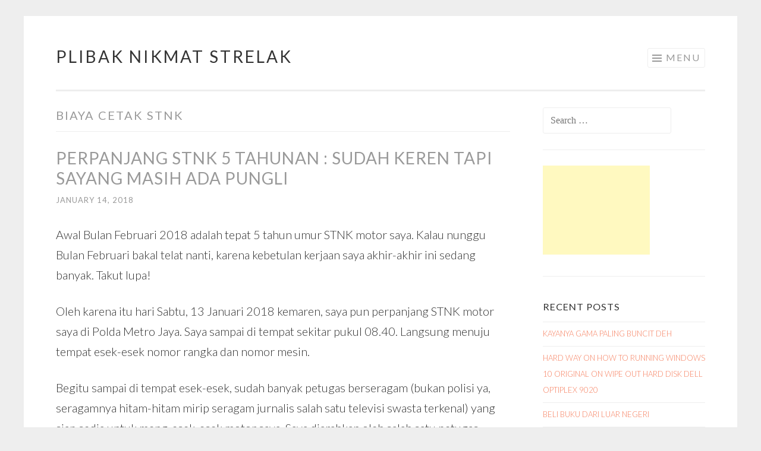

--- FILE ---
content_type: text/html; charset=UTF-8
request_url: https://www.plibaknikmatstrelak.com/tag/biaya-cetak-stnk/
body_size: 8951
content:
<!DOCTYPE html>
<html lang="en-US">
<head>
<meta charset="UTF-8">
<meta name="viewport" content="width=device-width, initial-scale=1">
<link rel="profile" href="http://gmpg.org/xfn/11">
<link rel="pingback" href="https://www.plibaknikmatstrelak.com/xmlrpc.php">

<title>biaya cetak stnk &#8211; Plibak Nikmat Strelak</title>
<meta name='robots' content='max-image-preview:large' />
	<style>img:is([sizes="auto" i], [sizes^="auto," i]) { contain-intrinsic-size: 3000px 1500px }</style>
	<link rel='dns-prefetch' href='//fonts.googleapis.com' />
<link rel="alternate" type="application/rss+xml" title="Plibak Nikmat Strelak &raquo; Feed" href="https://www.plibaknikmatstrelak.com/feed/" />
<link rel="alternate" type="application/rss+xml" title="Plibak Nikmat Strelak &raquo; Comments Feed" href="https://www.plibaknikmatstrelak.com/comments/feed/" />
<link rel="alternate" type="application/rss+xml" title="Plibak Nikmat Strelak &raquo; biaya cetak stnk Tag Feed" href="https://www.plibaknikmatstrelak.com/tag/biaya-cetak-stnk/feed/" />
		<!-- This site uses the Google Analytics by MonsterInsights plugin v9.2.2 - Using Analytics tracking - https://www.monsterinsights.com/ -->
		<!-- Note: MonsterInsights is not currently configured on this site. The site owner needs to authenticate with Google Analytics in the MonsterInsights settings panel. -->
					<!-- No tracking code set -->
				<!-- / Google Analytics by MonsterInsights -->
		<script type="text/javascript">
/* <![CDATA[ */
window._wpemojiSettings = {"baseUrl":"https:\/\/s.w.org\/images\/core\/emoji\/16.0.1\/72x72\/","ext":".png","svgUrl":"https:\/\/s.w.org\/images\/core\/emoji\/16.0.1\/svg\/","svgExt":".svg","source":{"concatemoji":"https:\/\/www.plibaknikmatstrelak.com\/wp-includes\/js\/wp-emoji-release.min.js?ver=6.8.3"}};
/*! This file is auto-generated */
!function(s,n){var o,i,e;function c(e){try{var t={supportTests:e,timestamp:(new Date).valueOf()};sessionStorage.setItem(o,JSON.stringify(t))}catch(e){}}function p(e,t,n){e.clearRect(0,0,e.canvas.width,e.canvas.height),e.fillText(t,0,0);var t=new Uint32Array(e.getImageData(0,0,e.canvas.width,e.canvas.height).data),a=(e.clearRect(0,0,e.canvas.width,e.canvas.height),e.fillText(n,0,0),new Uint32Array(e.getImageData(0,0,e.canvas.width,e.canvas.height).data));return t.every(function(e,t){return e===a[t]})}function u(e,t){e.clearRect(0,0,e.canvas.width,e.canvas.height),e.fillText(t,0,0);for(var n=e.getImageData(16,16,1,1),a=0;a<n.data.length;a++)if(0!==n.data[a])return!1;return!0}function f(e,t,n,a){switch(t){case"flag":return n(e,"\ud83c\udff3\ufe0f\u200d\u26a7\ufe0f","\ud83c\udff3\ufe0f\u200b\u26a7\ufe0f")?!1:!n(e,"\ud83c\udde8\ud83c\uddf6","\ud83c\udde8\u200b\ud83c\uddf6")&&!n(e,"\ud83c\udff4\udb40\udc67\udb40\udc62\udb40\udc65\udb40\udc6e\udb40\udc67\udb40\udc7f","\ud83c\udff4\u200b\udb40\udc67\u200b\udb40\udc62\u200b\udb40\udc65\u200b\udb40\udc6e\u200b\udb40\udc67\u200b\udb40\udc7f");case"emoji":return!a(e,"\ud83e\udedf")}return!1}function g(e,t,n,a){var r="undefined"!=typeof WorkerGlobalScope&&self instanceof WorkerGlobalScope?new OffscreenCanvas(300,150):s.createElement("canvas"),o=r.getContext("2d",{willReadFrequently:!0}),i=(o.textBaseline="top",o.font="600 32px Arial",{});return e.forEach(function(e){i[e]=t(o,e,n,a)}),i}function t(e){var t=s.createElement("script");t.src=e,t.defer=!0,s.head.appendChild(t)}"undefined"!=typeof Promise&&(o="wpEmojiSettingsSupports",i=["flag","emoji"],n.supports={everything:!0,everythingExceptFlag:!0},e=new Promise(function(e){s.addEventListener("DOMContentLoaded",e,{once:!0})}),new Promise(function(t){var n=function(){try{var e=JSON.parse(sessionStorage.getItem(o));if("object"==typeof e&&"number"==typeof e.timestamp&&(new Date).valueOf()<e.timestamp+604800&&"object"==typeof e.supportTests)return e.supportTests}catch(e){}return null}();if(!n){if("undefined"!=typeof Worker&&"undefined"!=typeof OffscreenCanvas&&"undefined"!=typeof URL&&URL.createObjectURL&&"undefined"!=typeof Blob)try{var e="postMessage("+g.toString()+"("+[JSON.stringify(i),f.toString(),p.toString(),u.toString()].join(",")+"));",a=new Blob([e],{type:"text/javascript"}),r=new Worker(URL.createObjectURL(a),{name:"wpTestEmojiSupports"});return void(r.onmessage=function(e){c(n=e.data),r.terminate(),t(n)})}catch(e){}c(n=g(i,f,p,u))}t(n)}).then(function(e){for(var t in e)n.supports[t]=e[t],n.supports.everything=n.supports.everything&&n.supports[t],"flag"!==t&&(n.supports.everythingExceptFlag=n.supports.everythingExceptFlag&&n.supports[t]);n.supports.everythingExceptFlag=n.supports.everythingExceptFlag&&!n.supports.flag,n.DOMReady=!1,n.readyCallback=function(){n.DOMReady=!0}}).then(function(){return e}).then(function(){var e;n.supports.everything||(n.readyCallback(),(e=n.source||{}).concatemoji?t(e.concatemoji):e.wpemoji&&e.twemoji&&(t(e.twemoji),t(e.wpemoji)))}))}((window,document),window._wpemojiSettings);
/* ]]> */
</script>
<style id='wp-emoji-styles-inline-css' type='text/css'>

	img.wp-smiley, img.emoji {
		display: inline !important;
		border: none !important;
		box-shadow: none !important;
		height: 1em !important;
		width: 1em !important;
		margin: 0 0.07em !important;
		vertical-align: -0.1em !important;
		background: none !important;
		padding: 0 !important;
	}
</style>
<link rel='stylesheet' id='wp-block-library-css' href='https://www.plibaknikmatstrelak.com/wp-includes/css/dist/block-library/style.min.css?ver=6.8.3' type='text/css' media='all' />
<style id='classic-theme-styles-inline-css' type='text/css'>
/*! This file is auto-generated */
.wp-block-button__link{color:#fff;background-color:#32373c;border-radius:9999px;box-shadow:none;text-decoration:none;padding:calc(.667em + 2px) calc(1.333em + 2px);font-size:1.125em}.wp-block-file__button{background:#32373c;color:#fff;text-decoration:none}
</style>
<style id='global-styles-inline-css' type='text/css'>
:root{--wp--preset--aspect-ratio--square: 1;--wp--preset--aspect-ratio--4-3: 4/3;--wp--preset--aspect-ratio--3-4: 3/4;--wp--preset--aspect-ratio--3-2: 3/2;--wp--preset--aspect-ratio--2-3: 2/3;--wp--preset--aspect-ratio--16-9: 16/9;--wp--preset--aspect-ratio--9-16: 9/16;--wp--preset--color--black: #000000;--wp--preset--color--cyan-bluish-gray: #abb8c3;--wp--preset--color--white: #ffffff;--wp--preset--color--pale-pink: #f78da7;--wp--preset--color--vivid-red: #cf2e2e;--wp--preset--color--luminous-vivid-orange: #ff6900;--wp--preset--color--luminous-vivid-amber: #fcb900;--wp--preset--color--light-green-cyan: #7bdcb5;--wp--preset--color--vivid-green-cyan: #00d084;--wp--preset--color--pale-cyan-blue: #8ed1fc;--wp--preset--color--vivid-cyan-blue: #0693e3;--wp--preset--color--vivid-purple: #9b51e0;--wp--preset--gradient--vivid-cyan-blue-to-vivid-purple: linear-gradient(135deg,rgba(6,147,227,1) 0%,rgb(155,81,224) 100%);--wp--preset--gradient--light-green-cyan-to-vivid-green-cyan: linear-gradient(135deg,rgb(122,220,180) 0%,rgb(0,208,130) 100%);--wp--preset--gradient--luminous-vivid-amber-to-luminous-vivid-orange: linear-gradient(135deg,rgba(252,185,0,1) 0%,rgba(255,105,0,1) 100%);--wp--preset--gradient--luminous-vivid-orange-to-vivid-red: linear-gradient(135deg,rgba(255,105,0,1) 0%,rgb(207,46,46) 100%);--wp--preset--gradient--very-light-gray-to-cyan-bluish-gray: linear-gradient(135deg,rgb(238,238,238) 0%,rgb(169,184,195) 100%);--wp--preset--gradient--cool-to-warm-spectrum: linear-gradient(135deg,rgb(74,234,220) 0%,rgb(151,120,209) 20%,rgb(207,42,186) 40%,rgb(238,44,130) 60%,rgb(251,105,98) 80%,rgb(254,248,76) 100%);--wp--preset--gradient--blush-light-purple: linear-gradient(135deg,rgb(255,206,236) 0%,rgb(152,150,240) 100%);--wp--preset--gradient--blush-bordeaux: linear-gradient(135deg,rgb(254,205,165) 0%,rgb(254,45,45) 50%,rgb(107,0,62) 100%);--wp--preset--gradient--luminous-dusk: linear-gradient(135deg,rgb(255,203,112) 0%,rgb(199,81,192) 50%,rgb(65,88,208) 100%);--wp--preset--gradient--pale-ocean: linear-gradient(135deg,rgb(255,245,203) 0%,rgb(182,227,212) 50%,rgb(51,167,181) 100%);--wp--preset--gradient--electric-grass: linear-gradient(135deg,rgb(202,248,128) 0%,rgb(113,206,126) 100%);--wp--preset--gradient--midnight: linear-gradient(135deg,rgb(2,3,129) 0%,rgb(40,116,252) 100%);--wp--preset--font-size--small: 13px;--wp--preset--font-size--medium: 20px;--wp--preset--font-size--large: 36px;--wp--preset--font-size--x-large: 42px;--wp--preset--spacing--20: 0.44rem;--wp--preset--spacing--30: 0.67rem;--wp--preset--spacing--40: 1rem;--wp--preset--spacing--50: 1.5rem;--wp--preset--spacing--60: 2.25rem;--wp--preset--spacing--70: 3.38rem;--wp--preset--spacing--80: 5.06rem;--wp--preset--shadow--natural: 6px 6px 9px rgba(0, 0, 0, 0.2);--wp--preset--shadow--deep: 12px 12px 50px rgba(0, 0, 0, 0.4);--wp--preset--shadow--sharp: 6px 6px 0px rgba(0, 0, 0, 0.2);--wp--preset--shadow--outlined: 6px 6px 0px -3px rgba(255, 255, 255, 1), 6px 6px rgba(0, 0, 0, 1);--wp--preset--shadow--crisp: 6px 6px 0px rgba(0, 0, 0, 1);}:where(.is-layout-flex){gap: 0.5em;}:where(.is-layout-grid){gap: 0.5em;}body .is-layout-flex{display: flex;}.is-layout-flex{flex-wrap: wrap;align-items: center;}.is-layout-flex > :is(*, div){margin: 0;}body .is-layout-grid{display: grid;}.is-layout-grid > :is(*, div){margin: 0;}:where(.wp-block-columns.is-layout-flex){gap: 2em;}:where(.wp-block-columns.is-layout-grid){gap: 2em;}:where(.wp-block-post-template.is-layout-flex){gap: 1.25em;}:where(.wp-block-post-template.is-layout-grid){gap: 1.25em;}.has-black-color{color: var(--wp--preset--color--black) !important;}.has-cyan-bluish-gray-color{color: var(--wp--preset--color--cyan-bluish-gray) !important;}.has-white-color{color: var(--wp--preset--color--white) !important;}.has-pale-pink-color{color: var(--wp--preset--color--pale-pink) !important;}.has-vivid-red-color{color: var(--wp--preset--color--vivid-red) !important;}.has-luminous-vivid-orange-color{color: var(--wp--preset--color--luminous-vivid-orange) !important;}.has-luminous-vivid-amber-color{color: var(--wp--preset--color--luminous-vivid-amber) !important;}.has-light-green-cyan-color{color: var(--wp--preset--color--light-green-cyan) !important;}.has-vivid-green-cyan-color{color: var(--wp--preset--color--vivid-green-cyan) !important;}.has-pale-cyan-blue-color{color: var(--wp--preset--color--pale-cyan-blue) !important;}.has-vivid-cyan-blue-color{color: var(--wp--preset--color--vivid-cyan-blue) !important;}.has-vivid-purple-color{color: var(--wp--preset--color--vivid-purple) !important;}.has-black-background-color{background-color: var(--wp--preset--color--black) !important;}.has-cyan-bluish-gray-background-color{background-color: var(--wp--preset--color--cyan-bluish-gray) !important;}.has-white-background-color{background-color: var(--wp--preset--color--white) !important;}.has-pale-pink-background-color{background-color: var(--wp--preset--color--pale-pink) !important;}.has-vivid-red-background-color{background-color: var(--wp--preset--color--vivid-red) !important;}.has-luminous-vivid-orange-background-color{background-color: var(--wp--preset--color--luminous-vivid-orange) !important;}.has-luminous-vivid-amber-background-color{background-color: var(--wp--preset--color--luminous-vivid-amber) !important;}.has-light-green-cyan-background-color{background-color: var(--wp--preset--color--light-green-cyan) !important;}.has-vivid-green-cyan-background-color{background-color: var(--wp--preset--color--vivid-green-cyan) !important;}.has-pale-cyan-blue-background-color{background-color: var(--wp--preset--color--pale-cyan-blue) !important;}.has-vivid-cyan-blue-background-color{background-color: var(--wp--preset--color--vivid-cyan-blue) !important;}.has-vivid-purple-background-color{background-color: var(--wp--preset--color--vivid-purple) !important;}.has-black-border-color{border-color: var(--wp--preset--color--black) !important;}.has-cyan-bluish-gray-border-color{border-color: var(--wp--preset--color--cyan-bluish-gray) !important;}.has-white-border-color{border-color: var(--wp--preset--color--white) !important;}.has-pale-pink-border-color{border-color: var(--wp--preset--color--pale-pink) !important;}.has-vivid-red-border-color{border-color: var(--wp--preset--color--vivid-red) !important;}.has-luminous-vivid-orange-border-color{border-color: var(--wp--preset--color--luminous-vivid-orange) !important;}.has-luminous-vivid-amber-border-color{border-color: var(--wp--preset--color--luminous-vivid-amber) !important;}.has-light-green-cyan-border-color{border-color: var(--wp--preset--color--light-green-cyan) !important;}.has-vivid-green-cyan-border-color{border-color: var(--wp--preset--color--vivid-green-cyan) !important;}.has-pale-cyan-blue-border-color{border-color: var(--wp--preset--color--pale-cyan-blue) !important;}.has-vivid-cyan-blue-border-color{border-color: var(--wp--preset--color--vivid-cyan-blue) !important;}.has-vivid-purple-border-color{border-color: var(--wp--preset--color--vivid-purple) !important;}.has-vivid-cyan-blue-to-vivid-purple-gradient-background{background: var(--wp--preset--gradient--vivid-cyan-blue-to-vivid-purple) !important;}.has-light-green-cyan-to-vivid-green-cyan-gradient-background{background: var(--wp--preset--gradient--light-green-cyan-to-vivid-green-cyan) !important;}.has-luminous-vivid-amber-to-luminous-vivid-orange-gradient-background{background: var(--wp--preset--gradient--luminous-vivid-amber-to-luminous-vivid-orange) !important;}.has-luminous-vivid-orange-to-vivid-red-gradient-background{background: var(--wp--preset--gradient--luminous-vivid-orange-to-vivid-red) !important;}.has-very-light-gray-to-cyan-bluish-gray-gradient-background{background: var(--wp--preset--gradient--very-light-gray-to-cyan-bluish-gray) !important;}.has-cool-to-warm-spectrum-gradient-background{background: var(--wp--preset--gradient--cool-to-warm-spectrum) !important;}.has-blush-light-purple-gradient-background{background: var(--wp--preset--gradient--blush-light-purple) !important;}.has-blush-bordeaux-gradient-background{background: var(--wp--preset--gradient--blush-bordeaux) !important;}.has-luminous-dusk-gradient-background{background: var(--wp--preset--gradient--luminous-dusk) !important;}.has-pale-ocean-gradient-background{background: var(--wp--preset--gradient--pale-ocean) !important;}.has-electric-grass-gradient-background{background: var(--wp--preset--gradient--electric-grass) !important;}.has-midnight-gradient-background{background: var(--wp--preset--gradient--midnight) !important;}.has-small-font-size{font-size: var(--wp--preset--font-size--small) !important;}.has-medium-font-size{font-size: var(--wp--preset--font-size--medium) !important;}.has-large-font-size{font-size: var(--wp--preset--font-size--large) !important;}.has-x-large-font-size{font-size: var(--wp--preset--font-size--x-large) !important;}
:where(.wp-block-post-template.is-layout-flex){gap: 1.25em;}:where(.wp-block-post-template.is-layout-grid){gap: 1.25em;}
:where(.wp-block-columns.is-layout-flex){gap: 2em;}:where(.wp-block-columns.is-layout-grid){gap: 2em;}
:root :where(.wp-block-pullquote){font-size: 1.5em;line-height: 1.6;}
</style>
<link rel='stylesheet' id='sketch-style-css' href='https://www.plibaknikmatstrelak.com/wp-content/themes/sketch/style.css?ver=6.8.3' type='text/css' media='all' />
<link rel='stylesheet' id='sketch-lato-css' href='https://fonts.googleapis.com/css?family=Lato%3A300%2C400%2C700%2C300italic%2C400italic%2C700italic&#038;subset=latin%2Clatin-ext' type='text/css' media='all' />
<link rel='stylesheet' id='genericons-css' href='https://www.plibaknikmatstrelak.com/wp-content/themes/sketch/genericons/genericons.css?ver=3.4.1' type='text/css' media='all' />
<style id='akismet-widget-style-inline-css' type='text/css'>

			.a-stats {
				--akismet-color-mid-green: #357b49;
				--akismet-color-white: #fff;
				--akismet-color-light-grey: #f6f7f7;

				max-width: 350px;
				width: auto;
			}

			.a-stats * {
				all: unset;
				box-sizing: border-box;
			}

			.a-stats strong {
				font-weight: 600;
			}

			.a-stats a.a-stats__link,
			.a-stats a.a-stats__link:visited,
			.a-stats a.a-stats__link:active {
				background: var(--akismet-color-mid-green);
				border: none;
				box-shadow: none;
				border-radius: 8px;
				color: var(--akismet-color-white);
				cursor: pointer;
				display: block;
				font-family: -apple-system, BlinkMacSystemFont, 'Segoe UI', 'Roboto', 'Oxygen-Sans', 'Ubuntu', 'Cantarell', 'Helvetica Neue', sans-serif;
				font-weight: 500;
				padding: 12px;
				text-align: center;
				text-decoration: none;
				transition: all 0.2s ease;
			}

			/* Extra specificity to deal with TwentyTwentyOne focus style */
			.widget .a-stats a.a-stats__link:focus {
				background: var(--akismet-color-mid-green);
				color: var(--akismet-color-white);
				text-decoration: none;
			}

			.a-stats a.a-stats__link:hover {
				filter: brightness(110%);
				box-shadow: 0 4px 12px rgba(0, 0, 0, 0.06), 0 0 2px rgba(0, 0, 0, 0.16);
			}

			.a-stats .count {
				color: var(--akismet-color-white);
				display: block;
				font-size: 1.5em;
				line-height: 1.4;
				padding: 0 13px;
				white-space: nowrap;
			}
		
</style>
<link rel="https://api.w.org/" href="https://www.plibaknikmatstrelak.com/wp-json/" /><link rel="alternate" title="JSON" type="application/json" href="https://www.plibaknikmatstrelak.com/wp-json/wp/v2/tags/2070" /><link rel="EditURI" type="application/rsd+xml" title="RSD" href="https://www.plibaknikmatstrelak.com/xmlrpc.php?rsd" />
<meta name="generator" content="WordPress 6.8.3" />
<style type="text/css">.recentcomments a{display:inline !important;padding:0 !important;margin:0 !important;}</style></head>

<body class="archive tag tag-biaya-cetak-stnk tag-2070 wp-theme-sketch">
<div id="page" class="hfeed site">
	<a class="skip-link screen-reader-text" href="#content">Skip to content</a>
	<header id="masthead" class="site-header" role="banner">
		<div class="site-branding">
						<h1 class="site-title"><a href="https://www.plibaknikmatstrelak.com/" rel="home">Plibak Nikmat Strelak</a></h1>
			<h2 class="site-description">Plibak Nikmat Strelak</h2>
		</div>

		<nav id="site-navigation" class="main-navigation" role="navigation">
			<button class="menu-toggle">Menu</button>
			<div class="menu-menu-container"><ul id="menu-menu" class="menu"><li id="menu-item-410" class="menu-item menu-item-type-taxonomy menu-item-object-category menu-item-410"><a href="https://www.plibaknikmatstrelak.com/category/opini/">Opini</a></li>
<li id="menu-item-411" class="menu-item menu-item-type-taxonomy menu-item-object-category menu-item-411"><a href="https://www.plibaknikmatstrelak.com/category/work/">Kerja</a></li>
<li id="menu-item-412" class="menu-item menu-item-type-taxonomy menu-item-object-category menu-item-412"><a href="https://www.plibaknikmatstrelak.com/category/family/">Keluarga</a></li>
<li id="menu-item-413" class="menu-item menu-item-type-taxonomy menu-item-object-category menu-item-413"><a href="https://www.plibaknikmatstrelak.com/category/business/">Bisnis</a></li>
<li id="menu-item-414" class="menu-item menu-item-type-taxonomy menu-item-object-category menu-item-414"><a href="https://www.plibaknikmatstrelak.com/category/others/">Lain-lain</a></li>
</ul></div>		</nav><!-- #site-navigation -->
	</header><!-- #masthead -->

	<div id="content" class="site-content">
		
	<section id="primary" class="content-area">
		<main id="main" class="site-main" role="main">

		
			<header class="page-header">
				<h1 class="page-title">
					biaya cetak stnk				</h1>
							</header><!-- .page-header -->

			
				
					
<article id="post-663" class="post-663 post type-post status-publish format-standard hentry category-public-services tag-5-tahunan tag-biaya-cetak-plat-nomor tag-biaya-cetak-stnk tag-esek-esek tag-masih-ada-pungli tag-perpanjang-stnk tag-perpanjang-stnk-5-tahunan-sudah-keren-tapi-sayang-masih-ada-pungli tag-plat-nomor">
	<header class="entry-header">
			<h1 class="entry-title"><a href="https://www.plibaknikmatstrelak.com/2018/01/perpanjang-stnk-5-tahunan-sudah-keren-tapi-sayang-masih-ada-pungli/" rel="bookmark">Perpanjang STNK 5 Tahunan : Sudah Keren tapi Sayang Masih ada Pungli</a></h1>		</header><!-- .entry-header -->
				<div class="entry-meta">
						<span class="posted-on"><a href="https://www.plibaknikmatstrelak.com/2018/01/perpanjang-stnk-5-tahunan-sudah-keren-tapi-sayang-masih-ada-pungli/" rel="bookmark"><time class="entry-date published" datetime="2018-01-14T20:39:59+07:00">January 14, 2018</time></a></span><span class="byline"><span class="sep"> | </span><span class="author vcard"><a class="url fn n" href="https://www.plibaknikmatstrelak.com/author/admin/">admin</a></span></span>					</div><!-- .entry-meta -->
				<div class="entry-content">
		<p>Awal Bulan Februari 2018 adalah tepat 5 tahun umur STNK motor saya. Kalau nunggu Bulan Februari bakal telat nanti, karena kebetulan kerjaan saya akhir-akhir ini sedang banyak. Takut lupa!</p>
<p>Oleh karena itu hari Sabtu, 13 Januari 2018 kemaren, saya pun perpanjang STNK motor saya di Polda Metro Jaya. Saya sampai di tempat sekitar pukul 08.40. Langsung menuju tempat esek-esek nomor rangka dan nomor mesin.</p>
<p>Begitu sampai di tempat esek-esek, sudah banyak petugas berseragam (bukan polisi ya, seragamnya hitam-hitam mirip seragam jurnalis salah satu televisi swasta terkenal) yang siap sedia untuk meng-esek-esek motor saya. Saya diarahkan oleh salah satu petugas untuk berhenti di salah satu spot untuk motor.</p>
<p>Petugas yang membantu saya sangat cekatan. Tidak sampai dua menit motor saya sudah selesai diesek-esek. Saya pun diberikan formulir esek-eseknya sambil petugas tersebut menyebut sebuah nominal.</p>
<p>“Sepuluh ribu aja pak.” Katanya.</p>
<p>Saya segera merogoh kantong saya dan memberikan uang sepuluh ribu kepadanya tanpa saya mendapatkan tanda terima berupa kuitansi atas pembayaran tersebut. Dalam hati saya berkata, “Masih ada pungli ya di jaman now.”</p>
<p>Rupanya permintaan sepuluh ribu itu lumrah, karena petugas lain yang memberikan jasa esek-esek ke motor sebelah saya juga ngomong hal yang sama.</p>
<p>Ya sudah, saya mah ok aja. Toh cuma sepuluh ribu dan memang kerjanya cepat kok.</p>
<p>Selanjutnya saya diarahkan menuju loket dua di dekat situ untuk kasih berkas formulir esek-esek dan memarkir motor saya untuk menunggu panggilan dari petugas pemeriksa berkas.</p>
<p>Setelah memarkir motor dan kembali ke tempat tersebut, saya menunggu sekitar dua menit lalu petugas di loket lima memanggil saya dan memberikan formulir esek-esek yang sudah dibumbui cap dan tanda tangan kepada saya.</p>
<p>Selajutnya saya diarahkan untuk ke lantai empat gedung Samsat Polda Metro Jaya, karena di lantai itulah tempat layanan perpanjangan STNK untuk roda dua.</p>
<p>Sampai di lantai empat saya langsung mengambil formulir permohonan dan mengisinya. Lalu antri untuk penyerahan berkas. Ada dua antrian di situ, antrian perpanjangan STNK tahunan yang panjang dan antrian perpanjangan STNK lima tahunan yang lebih pendek. Saya pilih antrian yang lebih pendek karena memang saya perpanjang STNK lima tahunan.</p>
<p>Setelah semua berkas saya berikan, saya pun menunggu di tempat duduk yang disediakan. Sekitar 10 menit kemudian, nama saya dipanggil. Sebuah berkas mirip kuitansi dan KTP asli saya diberikan kepada saya. Di situ ada jumlah yang saya harus bayar.</p>
<p>Bayar perpanjangan STNK ini lebih mahal Rp 160.000 daripada perpanjangan tahunan. Hal ini karena ada biaya cetak STNK sebesar Rp 100.000 dan biaya cetak plat nomor sebesar Rp 60.000. Untuk mobil mungkin biayanya lebih mahal lagi daripada motor.</p>
<p>Saya pun langsung antri ke kasir untuk membayar. Selesai membayar, berkas mirip kuitansi tersebut dikembalikan ke saya dengan diberikan cap lunas. Saya disuruh menunggu kembali untuk menunggu dipanggil di loket berikutnya.</p>
<p>Kira-kira 10 menit kemudian nama saya dipanggil lagi. Kali ini saya harus menyerahkan lembar kedua dari berkas kuitansi tersebut kepada petugas untuk ditukarkan dengan STNK asli baru saya.</p>
<p>Sudah selesai?</p>
<p>Kalau perpanjang tahunan sudah. Tapi perpanjang lima tahunan ada satu tahap lagi yang harus dilalui. Yaitu ambil plat nomor baru. Lokasi ambil plat nomor baru ada di pintu keluar gedung Samsat belok kiri. Ada gang kecil di mana banyak orang sedang menunggu giliran dipanggil untuk memperoleh plat nomor baru.</p>
<p>Saya berikan berkas kuitansi pembayaran lembar pertama kepada petugas loket di situ dan kira-kira menunggu selama 5 menit, plat nomor saya sudah saya terima. Tertulis di plat nomor saya &#8220;02-23&#8221;.</p>
<p>Saya pun bergegas menuju parkiran dan pulang dari Polda Metro Jaya.</p>
<p>Saya keluar dari tempat parker sekitar pukul 09.50. Satu jam lebih totalnya saya mengurus perpanjangan STNK lima tahunan karena ada dua tahapan yang harus dilalui berbeda dengan perpanjangan STNK tahunan. Dua tahapan itu adalah esek-esek dan ambil plat nomor.</p>
<p>Pelayanan perpanjangan STNK lima tahunan sudah sangat baik dan cepat. Mudah pula.</p>
<p>Namun yang disayangkan, di awal ada pungli sebesar sepuluh ribu rupiah yang masih tanpa kuitansi. Ke depannya sebaiknya biaya esek-esek dimasukkan ke dalam kuitansi STNK yang harus dibayar, bersamaan dengan biaya cetak STNK dan biaya buat plat nomor baru.</p>
<p>Kalau sudah begitu kan tidak ada pungli. Keren deh!</p>
			</div><!-- .entry-content -->
	</article><!-- #post-## -->

				
				
		
		</main><!-- #main -->
	</section><!-- #primary -->


	<div id="secondary" class="widget-area" role="complementary">
		<aside id="search-2" class="widget widget_search"><form role="search" method="get" class="search-form" action="https://www.plibaknikmatstrelak.com/">
				<label>
					<span class="screen-reader-text">Search for:</span>
					<input type="search" class="search-field" placeholder="Search &hellip;" value="" name="s" />
				</label>
				<input type="submit" class="search-submit" value="Search" />
			</form></aside><aside id="text-8" class="widget widget_text">			<div class="textwidget"><script async src="//pagead2.googlesyndication.com/pagead/js/adsbygoogle.js"></script>
<!-- Plibak NIkmat Kecil -->
<ins class="adsbygoogle"
     style="display:inline-block;width:180px;height:150px"
     data-ad-client="ca-pub-2308954286298892"
     data-ad-slot="6609217829"></ins>
<script>
(adsbygoogle = window.adsbygoogle || []).push({});
</script></div>
		</aside>
		<aside id="recent-posts-2" class="widget widget_recent_entries">
		<h1 class="widget-title">Recent Posts</h1>
		<ul>
											<li>
					<a href="https://www.plibaknikmatstrelak.com/2023/12/kayanya-gama-paling-buncit-deh/">KAYANYA GAMA PALING BUNCIT DEH</a>
									</li>
											<li>
					<a href="https://www.plibaknikmatstrelak.com/2021/06/hard-way-on-how-to-running-windows-10-original-on-wipe-out-hard-disk-dell-optiplex-9020/">HARD WAY ON HOW TO RUNNING WINDOWS 10 ORIGINAL ON WIPE OUT HARD DISK DELL OPTIPLEX 9020</a>
									</li>
											<li>
					<a href="https://www.plibaknikmatstrelak.com/2020/09/beli-buku-dari-luar-negeri/">BELI BUKU DARI LUAR NEGERI</a>
									</li>
											<li>
					<a href="https://www.plibaknikmatstrelak.com/2020/03/kabar-gembira-indonesia-berpeluang-besar-menjadi-juara-dunia/">KABAR GEMBIRA, INDONESIA BERPELUANG BESAR MENJADI JUARA DUNIA</a>
									</li>
											<li>
					<a href="https://www.plibaknikmatstrelak.com/2020/02/sunatullah-air-memang-masuk-ke-tanah/">SUNATULLAH AIR MEMANG MASUK KE TANAH</a>
									</li>
					</ul>

		</aside><aside id="recent-comments-2" class="widget widget_recent_comments"><h1 class="widget-title">Recent Comments</h1><ul id="recentcomments"><li class="recentcomments"><span class="comment-author-link">Za Choi</span> on <a href="https://www.plibaknikmatstrelak.com/2017/12/cars-3-saran-terselubung-kepada-vr46/#comment-5854">CARS 3: Saran Terselubung Kepada VR46</a></li><li class="recentcomments"><span class="comment-author-link"><a href="https://fasilkom.esaunggul.ac.id/" class="url" rel="ugc external nofollow">ilmu komputer</a></span> on <a href="https://www.plibaknikmatstrelak.com/2015/05/eight-experience-with-hp-stream-8/#comment-5208">Delapan Pengalaman dengan HP Stream 8</a></li><li class="recentcomments"><span class="comment-author-link"><a href="https://digilib.esaunggul.ac.id/" class="url" rel="ugc external nofollow">rezura</a></span> on <a href="https://www.plibaknikmatstrelak.com/2015/05/eight-experience-with-hp-stream-8/#comment-5203">Delapan Pengalaman dengan HP Stream 8</a></li><li class="recentcomments"><span class="comment-author-link"><a href="http://Nurullita.epizy.com" class="url" rel="ugc external nofollow">Nurullita</a></span> on <a href="https://www.plibaknikmatstrelak.com/2014/02/lose-3-kg-in-30-days/#comment-4960">Turun 3 Kg dalam 30 Hari</a></li><li class="recentcomments"><span class="comment-author-link">Mitha</span> on <a href="https://www.plibaknikmatstrelak.com/2016/01/memanfaatkan-dua-router-untuk-jangkauan-wifi-lebih-luas/#comment-4947">Memanfaatkan Dua Router Untuk Jangkauan WIFI Lebih Luas</a></li></ul></aside><aside id="meta-2" class="widget widget_meta"><h1 class="widget-title">Meta</h1>
		<ul>
						<li><a href="https://www.plibaknikmatstrelak.com/wp-login.php">Log in</a></li>
			<li><a href="https://www.plibaknikmatstrelak.com/feed/">Entries feed</a></li>
			<li><a href="https://www.plibaknikmatstrelak.com/comments/feed/">Comments feed</a></li>

			<li><a href="https://wordpress.org/">WordPress.org</a></li>
		</ul>

		</aside>	</div><!-- #secondary -->

	</div><!-- #content -->

	<footer id="colophon" class="site-footer" role="contentinfo">
				<div class="site-info">
			<a href="http://wordpress.org/">Proudly powered by WordPress</a>
			<span class="sep"> | </span>
			Theme: Sketch by <a href="http://wordpress.com/themes/sketch/" rel="designer">WordPress.com</a>.		</div><!-- .site-info -->
	</footer><!-- #colophon -->
</div><!-- #page -->

<script type="speculationrules">
{"prefetch":[{"source":"document","where":{"and":[{"href_matches":"\/*"},{"not":{"href_matches":["\/wp-*.php","\/wp-admin\/*","\/wp-content\/uploads\/*","\/wp-content\/*","\/wp-content\/plugins\/*","\/wp-content\/themes\/sketch\/*","\/*\\?(.+)"]}},{"not":{"selector_matches":"a[rel~=\"nofollow\"]"}},{"not":{"selector_matches":".no-prefetch, .no-prefetch a"}}]},"eagerness":"conservative"}]}
</script>
<script type="text/javascript" src="https://www.plibaknikmatstrelak.com/wp-content/themes/sketch/js/navigation.js?ver=20120206" id="sketch-navigation-js"></script>
<script type="text/javascript" src="https://www.plibaknikmatstrelak.com/wp-content/themes/sketch/js/skip-link-focus-fix.js?ver=20130115" id="sketch-skip-link-focus-fix-js"></script>

</body>
</html>


--- FILE ---
content_type: text/html; charset=utf-8
request_url: https://www.google.com/recaptcha/api2/aframe
body_size: 267
content:
<!DOCTYPE HTML><html><head><meta http-equiv="content-type" content="text/html; charset=UTF-8"></head><body><script nonce="3gWhaAbcgqGqmQaZ3WnCxg">/** Anti-fraud and anti-abuse applications only. See google.com/recaptcha */ try{var clients={'sodar':'https://pagead2.googlesyndication.com/pagead/sodar?'};window.addEventListener("message",function(a){try{if(a.source===window.parent){var b=JSON.parse(a.data);var c=clients[b['id']];if(c){var d=document.createElement('img');d.src=c+b['params']+'&rc='+(localStorage.getItem("rc::a")?sessionStorage.getItem("rc::b"):"");window.document.body.appendChild(d);sessionStorage.setItem("rc::e",parseInt(sessionStorage.getItem("rc::e")||0)+1);localStorage.setItem("rc::h",'1769116140474');}}}catch(b){}});window.parent.postMessage("_grecaptcha_ready", "*");}catch(b){}</script></body></html>